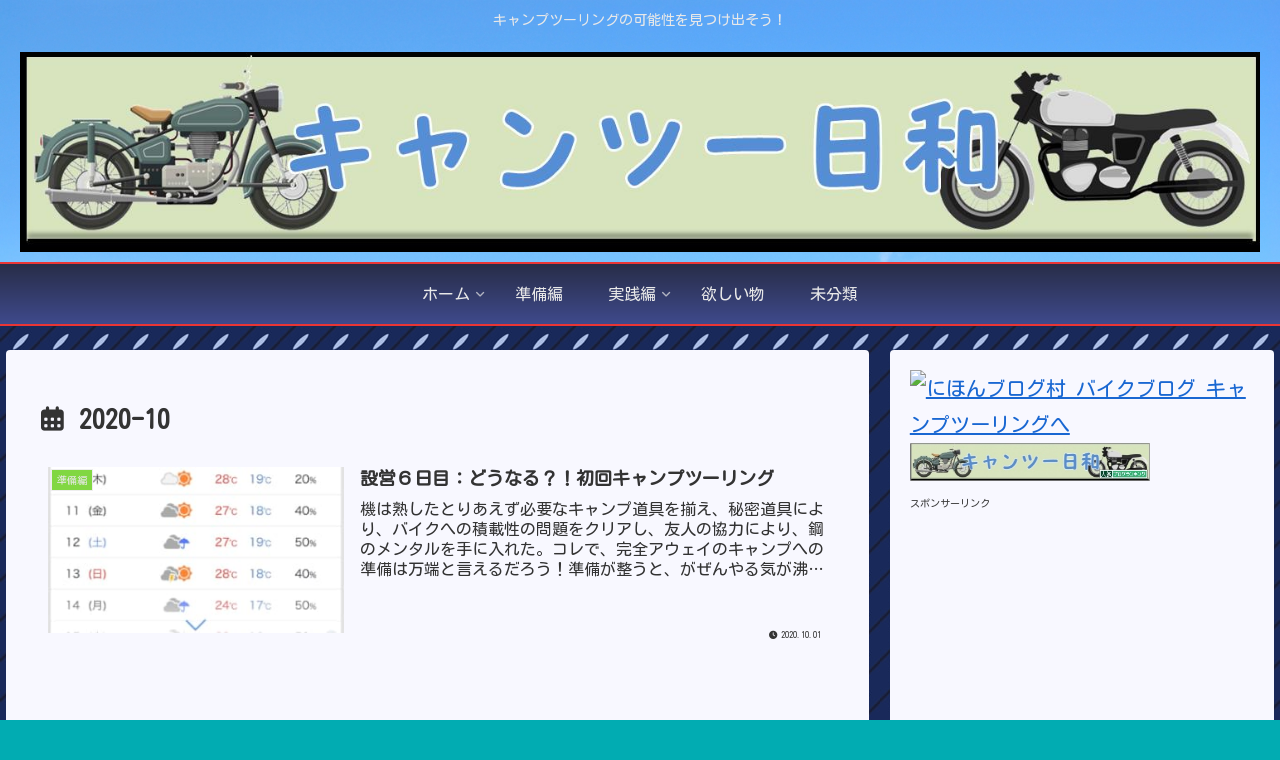

--- FILE ---
content_type: text/html; charset=utf-8
request_url: https://www.google.com/recaptcha/api2/aframe
body_size: 270
content:
<!DOCTYPE HTML><html><head><meta http-equiv="content-type" content="text/html; charset=UTF-8"></head><body><script nonce="KWq5YUISISN9YN2vVxHgnQ">/** Anti-fraud and anti-abuse applications only. See google.com/recaptcha */ try{var clients={'sodar':'https://pagead2.googlesyndication.com/pagead/sodar?'};window.addEventListener("message",function(a){try{if(a.source===window.parent){var b=JSON.parse(a.data);var c=clients[b['id']];if(c){var d=document.createElement('img');d.src=c+b['params']+'&rc='+(localStorage.getItem("rc::a")?sessionStorage.getItem("rc::b"):"");window.document.body.appendChild(d);sessionStorage.setItem("rc::e",parseInt(sessionStorage.getItem("rc::e")||0)+1);localStorage.setItem("rc::h",'1769271962480');}}}catch(b){}});window.parent.postMessage("_grecaptcha_ready", "*");}catch(b){}</script></body></html>